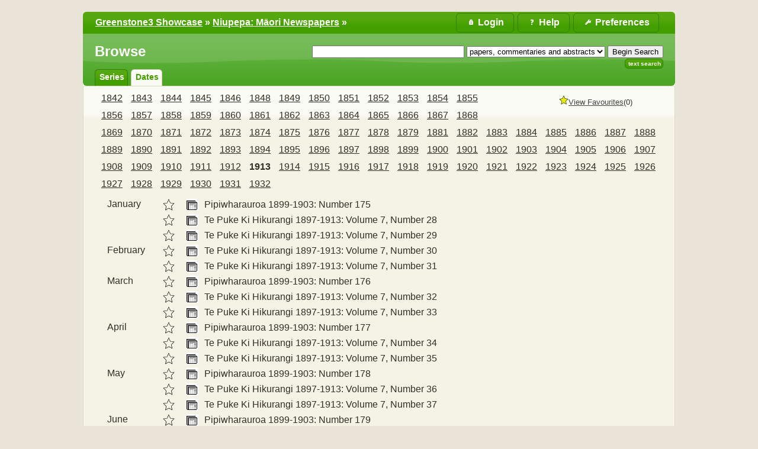

--- FILE ---
content_type: text/html;charset=UTF-8
request_url: https://www.greenstone.org/greenstone3/library/collection/niupepa/browse/CL2/70;jsessionid=C2A65100085640706A972887EF166BA0
body_size: 5522
content:
<!DOCTYPE html PUBLIC "-//W3C//DTD HTML 4.01 Transitional//EN" "http://www.w3.org/TR/html4/loose.dtd">

<html lang="en" xmlns:exsl="http://exslt.org/common" xmlns:lxslt="http://xml.apache.org/xslt" xmlns:result="http://www.example.com/results">
  <head>
    <base href="//www.greenstone.org/greenstone3/" /><!-- [if lte IE 6]></base><![endif] -->
    <title>Browse :: Niupepa: Māori Newspapers :: Greenstone3 Showcase</title>

    <script>	
	// Too soon to use gsf:variable, as 'gs' not yet defined, so roll-our-own JS variable
	var googlesignin_client_id = '';
      </script>

    <script>
	function gslogout(logout_action_url) {
	  if (googlesignin_client_id != '') {
	    //googleLogout();
	    console.log("Need to implement new Google Identiy Logout function?????");
	  }
	  window.location = logout_action_url;
	}
      </script>

    <link href="interfaces/showcase/style/themes/main/jquery-ui.theme.css" rel="stylesheet" type="text/css" />
    <link href="interfaces/showcase/style/themes/main/jquery-ui.structure.min.css" rel="stylesheet" type="text/css" />
    <link href="interfaces/showcase/style/core.css" rel="stylesheet" type="text/css" />
    <link href="interfaces/default/style/themes/main/jquery-ui.theme.css" rel="stylesheet" type="text/css" />
    <link href="interfaces/showcase/images/favicon.ico" rel="shortcut icon" />
    <script src="interfaces/showcase/js/jquery-3.6.0.min.js" type="text/javascript"> </script>

    <script src="interfaces/showcase/js/jquery-ui-1.13.0.custom/jquery-ui.min.js" type="text/javascript"> </script>

    <script src="interfaces/showcase/js/jquery.blockUI.js" type="text/javascript"> </script>

    <link href="interfaces/showcase/cc/cookieconsent.css" rel="stylesheet" type="text/css" />
    <script type="text/javascript">if(typeof gs==="undefined"){gs={};}
if(typeof gs.text==="undefined"){gs.text={};}
if(typeof gs.text.ccm==="undefined"){gs.text.ccm={};}
gs.text.ccm.Popup_Description="Greenstone uses essential cookies to ensure its proper operation.";
gs.text.ccm.Manager_AcceptNecessaryButton="Reject All";
if(typeof gs.text.ccm.Manager==="undefined"){gs.text.ccm.Manager={};}
gs.text.ccm.Manager.RequiredCookies_Title="Required Cookies";
gs.text.ccm.Manager.CookieTable_EndOfSessionExpiration="End of session";
gs.text.ccm.Manager_Title="Cookie Consent Manager";
gs.text.ccm.Manager.CookieTableHeaders_Expiration="Expiration";
gs.text.ccm.Popup_OpenAdvancedManager="More Info";
gs.text.ccm.Popup_Title="We use Cookies!";
gs.text.ccm.Manager_AcceptAllButton="Accept All";
gs.text.ccm.Manager_Description="Greenstone uses essential cookies to ensure its proper operation. You can view this cookie manager later by visiting the preferences page.";
gs.text.ccm.Manager.CookieTableHeaders_Name="Name";
gs.text.ccm.Popup_AcceptAllCookies="Got it";
gs.text.ccm.Popup_AcceptNecessaryCookies="Reject All";
gs.text.ccm.Manager_SaveSettingsButton="Close";
gs.text.ccm.Manager.RequiredCookies_Description="These cookies are essential to ensuring that Greenstone operates properly.";
gs.text.ccm.Manager_CloseButton="Close";
if(typeof gs.text.ccm.Manager.RequiredCookies==="undefined"){gs.text.ccm.Manager.RequiredCookies={};}
gs.text.ccm.Manager.RequiredCookies.supportsXSLT_Description="Allows Greenstone to tell whether or not your browser supports client-side XSLT transformations.";
gs.text.ccm.Manager.RequiredCookies.JSESSIONID_Description="Allows Greenstone to maintain your login status, chosen language, site settings and favourites basket.";
gs.text.ccm.Manager.CookieTableHeaders_Provider="Provider";
gs.text.ccm.Manager.CookieTableHeaders_Description="Description";
    </script>

    <script defer="true" src="interfaces/showcase/cc/cookieconsent.js" type="text/javascript"> </script>

    <script defer="true" src="interfaces/showcase/cc/cookieconsent-gsinit.js" type="text/javascript"> </script>

    <script src="interfaces/showcase/js/zoomer.js" type="text/javascript"> </script>

    <script type="text/javascript">
				if (typeof gs === "undefined" ) {
					gs={};
				}
				if(typeof gs.cgiParams==="undefined"){gs.cgiParams={};} //gs.cgiParams ??= {};
				if(typeof gs.xsltParams==="undefined"){gs.xsltParams={};} //gs.xsltParams ??= {};
				if(typeof gs.siteMetadata==="undefined"){gs.siteMetadata={};} //gs.siteMetadata ??= {};
				if(typeof gs.collectionMetadata==="undefined"){gs.collectionMetadata={};} //gs.collectionMetadata ??= {};
				if(typeof gs.documentMetadata==="undefined"){gs.documentMetadata={};} //gs.documentMetadata ??= {};
				if(typeof gs.imageURLs==="undefined"){gs.imageURLs={};} //gs.imageURLs ??= {};
				if(typeof gs.variables==="undefined"){gs.variables={};} //gs.variables ??= {};
				if(typeof gs.requestInformation==="undefined"){gs.requestInformation={};} //gs.requestInformation ??= {};
			</script>

    <script type="text/javascript">
			var name;
			var value;
			name = "cl";value = "CL2.70";name = name.replace(".", "_");
				gs.cgiParams[name] = value;				
			name = "rt";value = "s";name = name.replace(".", "_");
				gs.cgiParams[name] = value;				
			name = "c";value = "niupepa";name = name.replace(".", "_");
				gs.cgiParams[name] = value;				
			name = "s";value = "ClassifierBrowse";name = name.replace(".", "_");
				gs.cgiParams[name] = value;				
			name = "favouritebasket";value = "on";name = name.replace(".", "_");
				gs.cgiParams[name] = value;				
			</script>

    <script type="text/javascript">gs.xsltParams.library_name = "library";gs.xsltParams.interface_name = "showcase";gs.xsltParams.site_name = "showcase";gs.xsltParams.webswing_context = "webswing-server";gs.xsltParams.servlet_context = "greenstone3";gs.xsltParams.use_client_side_xslt = "false";gs.xsltParams.filepath = "";gs.xsltParams.cookie_path = "/greenstone3";</script>

    <script type="text/javascript">gs.imageURLs.expand = "interfaces/showcase/images/expand.png";gs.imageURLs.collapse = "interfaces/showcase/images/collapse.png";gs.imageURLs.page = "interfaces/showcase/images/page.png";gs.imageURLs.chapter = "interfaces/showcase/images/chapter.png";gs.imageURLs.realisticBook = "interfaces/showcase/images/rbook.png";gs.imageURLs.highlight = "interfaces/showcase/images/hl.png";gs.imageURLs.bookshelf = "interfaces/showcase/images/bookshelf.png";gs.imageURLs.book = "interfaces/showcase/images/book.png";gs.imageURLs.loading = "interfaces/showcase/images/loading.gif";gs.imageURLs.pageIcon = "interfaces/showcase/images/itext.gif";gs.imageURLs.trashFull = "interfaces/showcase/images/trash-full.png";gs.imageURLs.blank = "interfaces/showcase/images/blankImage.png";gs.imageURLs.next = "interfaces/showcase/images/next.png";gs.imageURLs.prev = "interfaces/showcase/images/previous.png";gs.imageURLs.trashEmpty = "interfaces/showcase/images/trash-empty.png";gs.imageURLs.trashFull = "interfaces/showcase/images/trash-full.png";gs.imageURLs.greenBug = "interfaces/showcase/images/GB.png";</script>

    <script type="text/javascript">
				function addMetadataToList(name, value, list, lang)
				{
					name = name.replace(".", "_");
					if(lang == "" || lang == "en")
					{
						list[name] = value;
					}
					else
					{
						if (list[lang] == undefined)
						{
							list[lang] = new Array();
						}
						var langList = list[lang];
						langList[name] = value;
					}
				}
				var name;
				var value;
				var lang;
			name = "siteAdmin";value = "greenstone_team@cs.waikato.ac.nz";lang = "";
				addMetadataToList(name, value, gs.siteMetadata, lang);
			name = "creator";value = "";lang = "en";
				addMetadataToList(name, value, gs.collectionMetadata, lang);
			name = "maintainer";value = "";lang = "en";
				addMetadataToList(name, value, gs.collectionMetadata, lang);
			name = "public";value = "true";lang = "en";
				addMetadataToList(name, value, gs.collectionMetadata, lang);
			name = "numDocs";value = "2139";lang = "";
				addMetadataToList(name, value, gs.collectionMetadata, lang);
			name = "buildType";value = "mgpp";lang = "";
				addMetadataToList(name, value, gs.collectionMetadata, lang);
			name = "indexStem";value = "niupepa";lang = "";
				addMetadataToList(name, value, gs.collectionMetadata, lang);
			name = "infodbType";value = "gdbm";lang = "";
				addMetadataToList(name, value, gs.collectionMetadata, lang);
			name = "buildDate";value = "1699834311";lang = "";
				addMetadataToList(name, value, gs.collectionMetadata, lang);
			name = "earliestDatestamp";value = "1699826542";lang = "";
				addMetadataToList(name, value, gs.collectionMetadata, lang);
			name = "httpPath";value = "library/sites/showcase/collect/niupepa";lang = "";
				addMetadataToList(name, value, gs.collectionMetadata, lang);
			name = "tidyoption";value = "untidy";lang = "";
				addMetadataToList(name, value, gs.collectionMetadata, lang);
			addMetadataToList("docType", "", gs.documentMetadata, "");</script>

    <script type="text/javascript">
				gs.requestInformation.fullURL = "http://www.greenstone.org/greenstone3/library/collection/niupepa/browse/CL2/70;jsessionid=C2A65100085640706A972887EF166BA0";
				gs.requestInformation.baseURL = "//www.greenstone.org/greenstone3/";
			</script>

    <script type="text/javascript">
		      if (typeof gs.userInformation === "undefined") {
		        gs.userInformation={};
		      }
		      gs.userInformation.username = "";
		      gs.userInformation.groups = "";
		      
		      gs.userInformation.uid = "FDCAA6FA5283524B2883C44560F629EC";		      
		    </script>

    <script src="interfaces/showcase/js/javascript-global-functions.js" type="text/javascript"> </script>

    <script src="interfaces/showcase/js/GSMetadata.js" type="text/javascript"> </script>

    <script src="interfaces/showcase/js/utility_scripts.js" type="text/javascript"> </script>

    <script type="text/javascript">
      gs.variables["_httpbrowse_"]
       = "library/collection/niupepa/browse";</script>

    <script type="text/javascript">
      gs.variables["_httpquery_"]
       = "library/collection/niupepa/search";</script>

    <script src="interfaces/showcase/js/yui/yahoo-min.js" type="text/javascript"> </script>

    <script src="interfaces/showcase/js/yui/event-min.js" type="text/javascript"> </script>

    <script src="interfaces/showcase/js/yui/connection-min.js" type="text/javascript"> </script>

    <script src="interfaces/showcase/js/yui/dom-min.js" type="text/javascript"> </script>

    <script src="interfaces/showcase/js/favouritebasket/favouritebasket.js" type="text/javascript"> </script>

    <link href="interfaces/showcase/style/favourites.css" rel="stylesheet" type="text/css" />
    <link href="interfaces/showcase/style/core-extra.css" rel="stylesheet" type="text/css" /></head>

  <body class="bAction " dir="ltr">
    <a name="top"> </a>

    <div class="ui-state-default ui-corner-top" id="topArea">
      <table>
        <tbody>
          <tr>
            <td>
              <div id="breadcrumbs">
                <a href="./library;jsessionid=FDCAA6FA5283524B2883C44560F629EC">Greenstone3 Showcase</a>
  » <a href="./library/collection/niupepa/page/about;jsessionid=FDCAA6FA5283524B2883C44560F629EC">Niupepa: Māori Newspapers</a> »  </div>
            </td>

            <td>
              <ul id="bannerLinks">
                <li>
                  <a href="library/collection/niupepa/page/pref;jsessionid=FDCAA6FA5283524B2883C44560F629EC" title="Change your interface preferences">
                    <span id="preferencesButton">Preferences</span>
                  </a>
                </li>

                <li>
                  <a href="library/collection/niupepa/page/help;jsessionid=FDCAA6FA5283524B2883C44560F629EC" title="Help pages">
                    <span id="helpButton">Help</span>
                  </a>
                </li>

                <li id="userMenuButton">
                  <div id="userMenuDiv" style="position:relative;">
                    <a href="library;jsessionid=FDCAA6FA5283524B2883C44560F629EC?a=p&amp;sa=login&amp;redirectURL=library%3Fa=b%26cl=CL2.70%26rt=s%26c=niupepa%26s=ClassifierBrowse%26favouritebasket=on" title="Login">
                      <span id="loginButton">Login</span>
                    </a>
                  </div>
                </li>

                <script type="text/javascript">
	$("#preferencesButton").button({icon: "ui-icon-wrench"});
	$("#preferencesButton .ui-button-text").css({"padding-top":"0px", "padding-bottom":"3px"});
	$("#helpButton").button({icon: "ui-icon-help"});
	$("#helpButton .ui-button-text").css({"padding-top":"0px", "padding-bottom":"3px"});
	$("#debugButton").button({icon: "ui-icon-info"});
	$("#debugButton .ui-button-text").css({"padding-top":"0px", "padding-bottom":"3px"});
      $("#loginButton").button({icon: "ui-icon-locked"});
	$("#loginButton .ui-button-text").css({"padding-top":"0px", "padding-bottom":"3px"});
      </script>
              </ul>
            </td>
          </tr>
        </tbody>
      </table>
    </div>

    <div class="ui-corner-all" id="container">
      <div class="ui-widget-header ui-corner-bottom" id="gs_banner">
        <div id="titlesearchcontainer">
          <div id="titlearea">
            <h2 style="font-size: 1.5em;">Browse</h2>
 </div>

          <div id="quicksearcharea">
            <form action="library/collection/niupepa/search/TextQuery;jsessionid=FDCAA6FA5283524B2883C44560F629EC">
              <input name="qs" type="hidden" value="1" />
              <input name="rt" type="hidden" value="rd" />
              <input name="s1.level" type="hidden" value="Sec" />
              <input name="startPage" type="hidden" value="1" />
              <span class="querybox">
                <nobr>
                  <input name="s1.query" size="30" type="text" value="" /></nobr>
              </span>

              <span class="textselect">
                <input name="s1.index" type="hidden" value="TX" /></span>

              <span class="textselect">
                <select name="s1.indexSubcollection">
                  <option selected="selected" value="ac">papers, commentaries and abstracts</option>

                  <option value="ni">newspapers</option>

                  <option value="co">bibliographic commentaries</option>

                  <option value="ab">english abstracts</option>
                </select>
              </span>

              <input id="quickSearchSubmitButton" type="submit" value="Begin Search" />
              <br id="br-afterQuickSearchSubmitButton" /></form>

            <ul>
              <li class="ui-state-default ui-corner-all">
                <a href="library/collection/niupepa/search/TextQuery;jsessionid=FDCAA6FA5283524B2883C44560F629EC">Text Search</a>
              </li>
            </ul>
          </div>

          <div style="clear:both;"> </div>
        </div>

        <ul id="gs-nav">
          <li class="ui-state-default ui-corner-top">
            <a href="library/collection/niupepa/browse/CL1;jsessionid=FDCAA6FA5283524B2883C44560F629EC" title="Browse by series">series</a>
          </li>

          <li class="ui-state-default ui-corner-top ui-tabs-selected ui-state-active">
            <a href="library/collection/niupepa/browse/CL2;jsessionid=FDCAA6FA5283524B2883C44560F629EC" title="Browse by dates">dates</a>
          </li>
        </ul>

        <div style="clear:both;"> </div>
      </div>

      <div class="ui-widget-content" id="gs_content">
        <div id="float-anchor" style="width: 30%; min-width:180px; float:right; margin: 0 0 10px 20px;">
          <div id="rightSidebar"> <script type="text/javascript">
			gs.variables.selected_favourite_icon_url = "interfaces/showcase/images/favourite-star-transparent-selected32.png";</script><script type="text/javascript">
			gs.variables.unselected_favourite_icon_url = "interfaces/showcase/images/favourite-star-transparent-unselected32.png";</script><div class="hide" id="favouritebasket"><img border="0" height="16" src="interfaces/showcase/images/favourite-star-transparent-selected32.png" width="16" /><span><a href="library;jsessionid=FDCAA6FA5283524B2883C44560F629EC?a=gdl&amp;sa=fav&amp;c=&amp;s=GetFavouritesList&amp;rt=r&amp;p.c=niupepa" id="favouritesFullViewLink">View Favourites</a></span><span id="favouritesCountDisplay">...</span></div> </div>
        </div>

        <script src="interfaces/showcase/js/classifier_scripts.js" type="text/javascript"> </script>

        <script type="text/javascript">$(window).on("load", openStoredClassifiers);</script>

        <div id="results">
          <div id="classifiers">
            <ul class="horizontalContainer">
              <li class="horizontalClassifierNode" id="titleCL2.1">
                <a href="library/collection/niupepa/browse/CL2/1;jsessionid=FDCAA6FA5283524B2883C44560F629EC">1842</a>
              </li>

              <li class="horizontalClassifierNode" id="titleCL2.2">
                <a href="library/collection/niupepa/browse/CL2/2;jsessionid=FDCAA6FA5283524B2883C44560F629EC">1843</a>
              </li>

              <li class="horizontalClassifierNode" id="titleCL2.3">
                <a href="library/collection/niupepa/browse/CL2/3;jsessionid=FDCAA6FA5283524B2883C44560F629EC">1844</a>
              </li>

              <li class="horizontalClassifierNode" id="titleCL2.4">
                <a href="library/collection/niupepa/browse/CL2/4;jsessionid=FDCAA6FA5283524B2883C44560F629EC">1845</a>
              </li>

              <li class="horizontalClassifierNode" id="titleCL2.5">
                <a href="library/collection/niupepa/browse/CL2/5;jsessionid=FDCAA6FA5283524B2883C44560F629EC">1846</a>
              </li>

              <li class="horizontalClassifierNode" id="titleCL2.6">
                <a href="library/collection/niupepa/browse/CL2/6;jsessionid=FDCAA6FA5283524B2883C44560F629EC">1848</a>
              </li>

              <li class="horizontalClassifierNode" id="titleCL2.7">
                <a href="library/collection/niupepa/browse/CL2/7;jsessionid=FDCAA6FA5283524B2883C44560F629EC">1849</a>
              </li>

              <li class="horizontalClassifierNode" id="titleCL2.8">
                <a href="library/collection/niupepa/browse/CL2/8;jsessionid=FDCAA6FA5283524B2883C44560F629EC">1850</a>
              </li>

              <li class="horizontalClassifierNode" id="titleCL2.9">
                <a href="library/collection/niupepa/browse/CL2/9;jsessionid=FDCAA6FA5283524B2883C44560F629EC">1851</a>
              </li>

              <li class="horizontalClassifierNode" id="titleCL2.10">
                <a href="library/collection/niupepa/browse/CL2/10;jsessionid=FDCAA6FA5283524B2883C44560F629EC">1852</a>
              </li>

              <li class="horizontalClassifierNode" id="titleCL2.11">
                <a href="library/collection/niupepa/browse/CL2/11;jsessionid=FDCAA6FA5283524B2883C44560F629EC">1853</a>
              </li>

              <li class="horizontalClassifierNode" id="titleCL2.12">
                <a href="library/collection/niupepa/browse/CL2/12;jsessionid=FDCAA6FA5283524B2883C44560F629EC">1854</a>
              </li>

              <li class="horizontalClassifierNode" id="titleCL2.13">
                <a href="library/collection/niupepa/browse/CL2/13;jsessionid=FDCAA6FA5283524B2883C44560F629EC">1855</a>
              </li>

              <li class="horizontalClassifierNode" id="titleCL2.14">
                <a href="library/collection/niupepa/browse/CL2/14;jsessionid=FDCAA6FA5283524B2883C44560F629EC">1856</a>
              </li>

              <li class="horizontalClassifierNode" id="titleCL2.15">
                <a href="library/collection/niupepa/browse/CL2/15;jsessionid=FDCAA6FA5283524B2883C44560F629EC">1857</a>
              </li>

              <li class="horizontalClassifierNode" id="titleCL2.16">
                <a href="library/collection/niupepa/browse/CL2/16;jsessionid=FDCAA6FA5283524B2883C44560F629EC">1858</a>
              </li>

              <li class="horizontalClassifierNode" id="titleCL2.17">
                <a href="library/collection/niupepa/browse/CL2/17;jsessionid=FDCAA6FA5283524B2883C44560F629EC">1859</a>
              </li>

              <li class="horizontalClassifierNode" id="titleCL2.18">
                <a href="library/collection/niupepa/browse/CL2/18;jsessionid=FDCAA6FA5283524B2883C44560F629EC">1860</a>
              </li>

              <li class="horizontalClassifierNode" id="titleCL2.19">
                <a href="library/collection/niupepa/browse/CL2/19;jsessionid=FDCAA6FA5283524B2883C44560F629EC">1861</a>
              </li>

              <li class="horizontalClassifierNode" id="titleCL2.20">
                <a href="library/collection/niupepa/browse/CL2/20;jsessionid=FDCAA6FA5283524B2883C44560F629EC">1862</a>
              </li>

              <li class="horizontalClassifierNode" id="titleCL2.21">
                <a href="library/collection/niupepa/browse/CL2/21;jsessionid=FDCAA6FA5283524B2883C44560F629EC">1863</a>
              </li>

              <li class="horizontalClassifierNode" id="titleCL2.22">
                <a href="library/collection/niupepa/browse/CL2/22;jsessionid=FDCAA6FA5283524B2883C44560F629EC">1864</a>
              </li>

              <li class="horizontalClassifierNode" id="titleCL2.23">
                <a href="library/collection/niupepa/browse/CL2/23;jsessionid=FDCAA6FA5283524B2883C44560F629EC">1865</a>
              </li>

              <li class="horizontalClassifierNode" id="titleCL2.24">
                <a href="library/collection/niupepa/browse/CL2/24;jsessionid=FDCAA6FA5283524B2883C44560F629EC">1866</a>
              </li>

              <li class="horizontalClassifierNode" id="titleCL2.25">
                <a href="library/collection/niupepa/browse/CL2/25;jsessionid=FDCAA6FA5283524B2883C44560F629EC">1867</a>
              </li>

              <li class="horizontalClassifierNode" id="titleCL2.26">
                <a href="library/collection/niupepa/browse/CL2/26;jsessionid=FDCAA6FA5283524B2883C44560F629EC">1868</a>
              </li>

              <li class="horizontalClassifierNode" id="titleCL2.27">
                <a href="library/collection/niupepa/browse/CL2/27;jsessionid=FDCAA6FA5283524B2883C44560F629EC">1869</a>
              </li>

              <li class="horizontalClassifierNode" id="titleCL2.28">
                <a href="library/collection/niupepa/browse/CL2/28;jsessionid=FDCAA6FA5283524B2883C44560F629EC">1870</a>
              </li>

              <li class="horizontalClassifierNode" id="titleCL2.29">
                <a href="library/collection/niupepa/browse/CL2/29;jsessionid=FDCAA6FA5283524B2883C44560F629EC">1871</a>
              </li>

              <li class="horizontalClassifierNode" id="titleCL2.30">
                <a href="library/collection/niupepa/browse/CL2/30;jsessionid=FDCAA6FA5283524B2883C44560F629EC">1872</a>
              </li>

              <li class="horizontalClassifierNode" id="titleCL2.31">
                <a href="library/collection/niupepa/browse/CL2/31;jsessionid=FDCAA6FA5283524B2883C44560F629EC">1873</a>
              </li>

              <li class="horizontalClassifierNode" id="titleCL2.32">
                <a href="library/collection/niupepa/browse/CL2/32;jsessionid=FDCAA6FA5283524B2883C44560F629EC">1874</a>
              </li>

              <li class="horizontalClassifierNode" id="titleCL2.33">
                <a href="library/collection/niupepa/browse/CL2/33;jsessionid=FDCAA6FA5283524B2883C44560F629EC">1875</a>
              </li>

              <li class="horizontalClassifierNode" id="titleCL2.34">
                <a href="library/collection/niupepa/browse/CL2/34;jsessionid=FDCAA6FA5283524B2883C44560F629EC">1876</a>
              </li>

              <li class="horizontalClassifierNode" id="titleCL2.35">
                <a href="library/collection/niupepa/browse/CL2/35;jsessionid=FDCAA6FA5283524B2883C44560F629EC">1877</a>
              </li>

              <li class="horizontalClassifierNode" id="titleCL2.36">
                <a href="library/collection/niupepa/browse/CL2/36;jsessionid=FDCAA6FA5283524B2883C44560F629EC">1878</a>
              </li>

              <li class="horizontalClassifierNode" id="titleCL2.37">
                <a href="library/collection/niupepa/browse/CL2/37;jsessionid=FDCAA6FA5283524B2883C44560F629EC">1879</a>
              </li>

              <li class="horizontalClassifierNode" id="titleCL2.38">
                <a href="library/collection/niupepa/browse/CL2/38;jsessionid=FDCAA6FA5283524B2883C44560F629EC">1881</a>
              </li>

              <li class="horizontalClassifierNode" id="titleCL2.39">
                <a href="library/collection/niupepa/browse/CL2/39;jsessionid=FDCAA6FA5283524B2883C44560F629EC">1882</a>
              </li>

              <li class="horizontalClassifierNode" id="titleCL2.40">
                <a href="library/collection/niupepa/browse/CL2/40;jsessionid=FDCAA6FA5283524B2883C44560F629EC">1883</a>
              </li>

              <li class="horizontalClassifierNode" id="titleCL2.41">
                <a href="library/collection/niupepa/browse/CL2/41;jsessionid=FDCAA6FA5283524B2883C44560F629EC">1884</a>
              </li>

              <li class="horizontalClassifierNode" id="titleCL2.42">
                <a href="library/collection/niupepa/browse/CL2/42;jsessionid=FDCAA6FA5283524B2883C44560F629EC">1885</a>
              </li>

              <li class="horizontalClassifierNode" id="titleCL2.43">
                <a href="library/collection/niupepa/browse/CL2/43;jsessionid=FDCAA6FA5283524B2883C44560F629EC">1886</a>
              </li>

              <li class="horizontalClassifierNode" id="titleCL2.44">
                <a href="library/collection/niupepa/browse/CL2/44;jsessionid=FDCAA6FA5283524B2883C44560F629EC">1887</a>
              </li>

              <li class="horizontalClassifierNode" id="titleCL2.45">
                <a href="library/collection/niupepa/browse/CL2/45;jsessionid=FDCAA6FA5283524B2883C44560F629EC">1888</a>
              </li>

              <li class="horizontalClassifierNode" id="titleCL2.46">
                <a href="library/collection/niupepa/browse/CL2/46;jsessionid=FDCAA6FA5283524B2883C44560F629EC">1889</a>
              </li>

              <li class="horizontalClassifierNode" id="titleCL2.47">
                <a href="library/collection/niupepa/browse/CL2/47;jsessionid=FDCAA6FA5283524B2883C44560F629EC">1890</a>
              </li>

              <li class="horizontalClassifierNode" id="titleCL2.48">
                <a href="library/collection/niupepa/browse/CL2/48;jsessionid=FDCAA6FA5283524B2883C44560F629EC">1891</a>
              </li>

              <li class="horizontalClassifierNode" id="titleCL2.49">
                <a href="library/collection/niupepa/browse/CL2/49;jsessionid=FDCAA6FA5283524B2883C44560F629EC">1892</a>
              </li>

              <li class="horizontalClassifierNode" id="titleCL2.50">
                <a href="library/collection/niupepa/browse/CL2/50;jsessionid=FDCAA6FA5283524B2883C44560F629EC">1893</a>
              </li>

              <li class="horizontalClassifierNode" id="titleCL2.51">
                <a href="library/collection/niupepa/browse/CL2/51;jsessionid=FDCAA6FA5283524B2883C44560F629EC">1894</a>
              </li>

              <li class="horizontalClassifierNode" id="titleCL2.52">
                <a href="library/collection/niupepa/browse/CL2/52;jsessionid=FDCAA6FA5283524B2883C44560F629EC">1895</a>
              </li>

              <li class="horizontalClassifierNode" id="titleCL2.53">
                <a href="library/collection/niupepa/browse/CL2/53;jsessionid=FDCAA6FA5283524B2883C44560F629EC">1896</a>
              </li>

              <li class="horizontalClassifierNode" id="titleCL2.54">
                <a href="library/collection/niupepa/browse/CL2/54;jsessionid=FDCAA6FA5283524B2883C44560F629EC">1897</a>
              </li>

              <li class="horizontalClassifierNode" id="titleCL2.55">
                <a href="library/collection/niupepa/browse/CL2/55;jsessionid=FDCAA6FA5283524B2883C44560F629EC">1898</a>
              </li>

              <li class="horizontalClassifierNode" id="titleCL2.56">
                <a href="library/collection/niupepa/browse/CL2/56;jsessionid=FDCAA6FA5283524B2883C44560F629EC">1899</a>
              </li>

              <li class="horizontalClassifierNode" id="titleCL2.57">
                <a href="library/collection/niupepa/browse/CL2/57;jsessionid=FDCAA6FA5283524B2883C44560F629EC">1900</a>
              </li>

              <li class="horizontalClassifierNode" id="titleCL2.58">
                <a href="library/collection/niupepa/browse/CL2/58;jsessionid=FDCAA6FA5283524B2883C44560F629EC">1901</a>
              </li>

              <li class="horizontalClassifierNode" id="titleCL2.59">
                <a href="library/collection/niupepa/browse/CL2/59;jsessionid=FDCAA6FA5283524B2883C44560F629EC">1902</a>
              </li>

              <li class="horizontalClassifierNode" id="titleCL2.60">
                <a href="library/collection/niupepa/browse/CL2/60;jsessionid=FDCAA6FA5283524B2883C44560F629EC">1903</a>
              </li>

              <li class="horizontalClassifierNode" id="titleCL2.61">
                <a href="library/collection/niupepa/browse/CL2/61;jsessionid=FDCAA6FA5283524B2883C44560F629EC">1904</a>
              </li>

              <li class="horizontalClassifierNode" id="titleCL2.62">
                <a href="library/collection/niupepa/browse/CL2/62;jsessionid=FDCAA6FA5283524B2883C44560F629EC">1905</a>
              </li>

              <li class="horizontalClassifierNode" id="titleCL2.63">
                <a href="library/collection/niupepa/browse/CL2/63;jsessionid=FDCAA6FA5283524B2883C44560F629EC">1906</a>
              </li>

              <li class="horizontalClassifierNode" id="titleCL2.64">
                <a href="library/collection/niupepa/browse/CL2/64;jsessionid=FDCAA6FA5283524B2883C44560F629EC">1907</a>
              </li>

              <li class="horizontalClassifierNode" id="titleCL2.65">
                <a href="library/collection/niupepa/browse/CL2/65;jsessionid=FDCAA6FA5283524B2883C44560F629EC">1908</a>
              </li>

              <li class="horizontalClassifierNode" id="titleCL2.66">
                <a href="library/collection/niupepa/browse/CL2/66;jsessionid=FDCAA6FA5283524B2883C44560F629EC">1909</a>
              </li>

              <li class="horizontalClassifierNode" id="titleCL2.67">
                <a href="library/collection/niupepa/browse/CL2/67;jsessionid=FDCAA6FA5283524B2883C44560F629EC">1910</a>
              </li>

              <li class="horizontalClassifierNode" id="titleCL2.68">
                <a href="library/collection/niupepa/browse/CL2/68;jsessionid=FDCAA6FA5283524B2883C44560F629EC">1911</a>
              </li>

              <li class="horizontalClassifierNode" id="titleCL2.69">
                <a href="library/collection/niupepa/browse/CL2/69;jsessionid=FDCAA6FA5283524B2883C44560F629EC">1912</a>
              </li>

              <li class="selectedHorizontalClassifierNode horizontalClassifierNode" id="titleCL2.70">
                <a href="library/collection/niupepa/browse/CL2/70;jsessionid=FDCAA6FA5283524B2883C44560F629EC">1913</a>
              </li>

              <li class="horizontalClassifierNode" id="titleCL2.71">
                <a href="library/collection/niupepa/browse/CL2/71;jsessionid=FDCAA6FA5283524B2883C44560F629EC">1914</a>
              </li>

              <li class="horizontalClassifierNode" id="titleCL2.72">
                <a href="library/collection/niupepa/browse/CL2/72;jsessionid=FDCAA6FA5283524B2883C44560F629EC">1915</a>
              </li>

              <li class="horizontalClassifierNode" id="titleCL2.73">
                <a href="library/collection/niupepa/browse/CL2/73;jsessionid=FDCAA6FA5283524B2883C44560F629EC">1916</a>
              </li>

              <li class="horizontalClassifierNode" id="titleCL2.74">
                <a href="library/collection/niupepa/browse/CL2/74;jsessionid=FDCAA6FA5283524B2883C44560F629EC">1917</a>
              </li>

              <li class="horizontalClassifierNode" id="titleCL2.75">
                <a href="library/collection/niupepa/browse/CL2/75;jsessionid=FDCAA6FA5283524B2883C44560F629EC">1918</a>
              </li>

              <li class="horizontalClassifierNode" id="titleCL2.76">
                <a href="library/collection/niupepa/browse/CL2/76;jsessionid=FDCAA6FA5283524B2883C44560F629EC">1919</a>
              </li>

              <li class="horizontalClassifierNode" id="titleCL2.77">
                <a href="library/collection/niupepa/browse/CL2/77;jsessionid=FDCAA6FA5283524B2883C44560F629EC">1920</a>
              </li>

              <li class="horizontalClassifierNode" id="titleCL2.78">
                <a href="library/collection/niupepa/browse/CL2/78;jsessionid=FDCAA6FA5283524B2883C44560F629EC">1921</a>
              </li>

              <li class="horizontalClassifierNode" id="titleCL2.79">
                <a href="library/collection/niupepa/browse/CL2/79;jsessionid=FDCAA6FA5283524B2883C44560F629EC">1922</a>
              </li>

              <li class="horizontalClassifierNode" id="titleCL2.80">
                <a href="library/collection/niupepa/browse/CL2/80;jsessionid=FDCAA6FA5283524B2883C44560F629EC">1923</a>
              </li>

              <li class="horizontalClassifierNode" id="titleCL2.81">
                <a href="library/collection/niupepa/browse/CL2/81;jsessionid=FDCAA6FA5283524B2883C44560F629EC">1924</a>
              </li>

              <li class="horizontalClassifierNode" id="titleCL2.82">
                <a href="library/collection/niupepa/browse/CL2/82;jsessionid=FDCAA6FA5283524B2883C44560F629EC">1925</a>
              </li>

              <li class="horizontalClassifierNode" id="titleCL2.83">
                <a href="library/collection/niupepa/browse/CL2/83;jsessionid=FDCAA6FA5283524B2883C44560F629EC">1926</a>
              </li>

              <li class="horizontalClassifierNode" id="titleCL2.84">
                <a href="library/collection/niupepa/browse/CL2/84;jsessionid=FDCAA6FA5283524B2883C44560F629EC">1927</a>
              </li>

              <li class="horizontalClassifierNode" id="titleCL2.85">
                <a href="library/collection/niupepa/browse/CL2/85;jsessionid=FDCAA6FA5283524B2883C44560F629EC">1928</a>
              </li>

              <li class="horizontalClassifierNode" id="titleCL2.86">
                <a href="library/collection/niupepa/browse/CL2/86;jsessionid=FDCAA6FA5283524B2883C44560F629EC">1929</a>
              </li>

              <li class="horizontalClassifierNode" id="titleCL2.87">
                <a href="library/collection/niupepa/browse/CL2/87;jsessionid=FDCAA6FA5283524B2883C44560F629EC">1930</a>
              </li>

              <li class="horizontalClassifierNode" id="titleCL2.88">
                <a href="library/collection/niupepa/browse/CL2/88;jsessionid=FDCAA6FA5283524B2883C44560F629EC">1931</a>
              </li>

              <li class="horizontalClassifierNode" id="titleCL2.89">
                <a href="library/collection/niupepa/browse/CL2/89;jsessionid=FDCAA6FA5283524B2883C44560F629EC">1932</a>
              </li>
            </ul>

            <div id="classifiernodelistCL2">
              <table class="childrenlist" id="divCL2.70">
                <tr>
                  <td>January </td>

                  <td>
                    <table id="div39__175">
                      <tr>
                        <td valign="top">
                          <img border="0" data-is-favourite="false" height="20" id="niupepa:39__175" onclick="toggleFavourite(this)" src="interfaces/showcase/images/favourite-star-transparent-unselected32.png" title="click to add to favourites" width="20" /></td>

                        <td valign="top" />
                        <td valign="top">
                          <a href="library/collection/niupepa/document/39__175;jsessionid=FDCAA6FA5283524B2883C44560F629EC">
                            <img src="library/sites/showcase/collect/niupepa/images/np.gif" /></a>
                        </td>

                        <td valign="top">Pipiwharauroa 1899-1903: Number 175</td>
                      </tr>
                    </table>
                  </td>
                </tr>

                <tr>
                  <td> </td>

                  <td>
                    <table id="div36a_7_28">
                      <tr>
                        <td valign="top">
                          <img border="0" data-is-favourite="false" height="20" id="niupepa:36a_7_28" onclick="toggleFavourite(this)" src="interfaces/showcase/images/favourite-star-transparent-unselected32.png" title="click to add to favourites" width="20" /></td>

                        <td valign="top" />
                        <td valign="top">
                          <a href="library/collection/niupepa/document/36a_7_28;jsessionid=FDCAA6FA5283524B2883C44560F629EC">
                            <img src="library/sites/showcase/collect/niupepa/images/np.gif" /></a>
                        </td>

                        <td valign="top">Te Puke Ki Hikurangi 1897-1913: Volume 7, Number 28</td>
                      </tr>
                    </table>
                  </td>
                </tr>

                <tr>
                  <td> </td>

                  <td>
                    <table id="div36a_7_29">
                      <tr>
                        <td valign="top">
                          <img border="0" data-is-favourite="false" height="20" id="niupepa:36a_7_29" onclick="toggleFavourite(this)" src="interfaces/showcase/images/favourite-star-transparent-unselected32.png" title="click to add to favourites" width="20" /></td>

                        <td valign="top" />
                        <td valign="top">
                          <a href="library/collection/niupepa/document/36a_7_29;jsessionid=FDCAA6FA5283524B2883C44560F629EC">
                            <img src="library/sites/showcase/collect/niupepa/images/np.gif" /></a>
                        </td>

                        <td valign="top">Te Puke Ki Hikurangi 1897-1913: Volume 7, Number 29</td>
                      </tr>
                    </table>
                  </td>
                </tr>

                <tr>
                  <td>February </td>

                  <td>
                    <table id="div36a_7_30">
                      <tr>
                        <td valign="top">
                          <img border="0" data-is-favourite="false" height="20" id="niupepa:36a_7_30" onclick="toggleFavourite(this)" src="interfaces/showcase/images/favourite-star-transparent-unselected32.png" title="click to add to favourites" width="20" /></td>

                        <td valign="top" />
                        <td valign="top">
                          <a href="library/collection/niupepa/document/36a_7_30;jsessionid=FDCAA6FA5283524B2883C44560F629EC">
                            <img src="library/sites/showcase/collect/niupepa/images/np.gif" /></a>
                        </td>

                        <td valign="top">Te Puke Ki Hikurangi 1897-1913: Volume 7, Number 30</td>
                      </tr>
                    </table>
                  </td>
                </tr>

                <tr>
                  <td> </td>

                  <td>
                    <table id="div36a_7_31">
                      <tr>
                        <td valign="top">
                          <img border="0" data-is-favourite="false" height="20" id="niupepa:36a_7_31" onclick="toggleFavourite(this)" src="interfaces/showcase/images/favourite-star-transparent-unselected32.png" title="click to add to favourites" width="20" /></td>

                        <td valign="top" />
                        <td valign="top">
                          <a href="library/collection/niupepa/document/36a_7_31;jsessionid=FDCAA6FA5283524B2883C44560F629EC">
                            <img src="library/sites/showcase/collect/niupepa/images/np.gif" /></a>
                        </td>

                        <td valign="top">Te Puke Ki Hikurangi 1897-1913: Volume 7, Number 31</td>
                      </tr>
                    </table>
                  </td>
                </tr>

                <tr>
                  <td>March </td>

                  <td>
                    <table id="div39__176">
                      <tr>
                        <td valign="top">
                          <img border="0" data-is-favourite="false" height="20" id="niupepa:39__176" onclick="toggleFavourite(this)" src="interfaces/showcase/images/favourite-star-transparent-unselected32.png" title="click to add to favourites" width="20" /></td>

                        <td valign="top" />
                        <td valign="top">
                          <a href="library/collection/niupepa/document/39__176;jsessionid=FDCAA6FA5283524B2883C44560F629EC">
                            <img src="library/sites/showcase/collect/niupepa/images/np.gif" /></a>
                        </td>

                        <td valign="top">Pipiwharauroa 1899-1903: Number 176</td>
                      </tr>
                    </table>
                  </td>
                </tr>

                <tr>
                  <td> </td>

                  <td>
                    <table id="div36a_7_32">
                      <tr>
                        <td valign="top">
                          <img border="0" data-is-favourite="false" height="20" id="niupepa:36a_7_32" onclick="toggleFavourite(this)" src="interfaces/showcase/images/favourite-star-transparent-unselected32.png" title="click to add to favourites" width="20" /></td>

                        <td valign="top" />
                        <td valign="top">
                          <a href="library/collection/niupepa/document/36a_7_32;jsessionid=FDCAA6FA5283524B2883C44560F629EC">
                            <img src="library/sites/showcase/collect/niupepa/images/np.gif" /></a>
                        </td>

                        <td valign="top">Te Puke Ki Hikurangi 1897-1913: Volume 7, Number 32</td>
                      </tr>
                    </table>
                  </td>
                </tr>

                <tr>
                  <td> </td>

                  <td>
                    <table id="div36a_7_33">
                      <tr>
                        <td valign="top">
                          <img border="0" data-is-favourite="false" height="20" id="niupepa:36a_7_33" onclick="toggleFavourite(this)" src="interfaces/showcase/images/favourite-star-transparent-unselected32.png" title="click to add to favourites" width="20" /></td>

                        <td valign="top" />
                        <td valign="top">
                          <a href="library/collection/niupepa/document/36a_7_33;jsessionid=FDCAA6FA5283524B2883C44560F629EC">
                            <img src="library/sites/showcase/collect/niupepa/images/np.gif" /></a>
                        </td>

                        <td valign="top">Te Puke Ki Hikurangi 1897-1913: Volume 7, Number 33</td>
                      </tr>
                    </table>
                  </td>
                </tr>

                <tr>
                  <td>April </td>

                  <td>
                    <table id="div39__177">
                      <tr>
                        <td valign="top">
                          <img border="0" data-is-favourite="false" height="20" id="niupepa:39__177" onclick="toggleFavourite(this)" src="interfaces/showcase/images/favourite-star-transparent-unselected32.png" title="click to add to favourites" width="20" /></td>

                        <td valign="top" />
                        <td valign="top">
                          <a href="library/collection/niupepa/document/39__177;jsessionid=FDCAA6FA5283524B2883C44560F629EC">
                            <img src="library/sites/showcase/collect/niupepa/images/np.gif" /></a>
                        </td>

                        <td valign="top">Pipiwharauroa 1899-1903: Number 177</td>
                      </tr>
                    </table>
                  </td>
                </tr>

                <tr>
                  <td> </td>

                  <td>
                    <table id="div36a_7_34">
                      <tr>
                        <td valign="top">
                          <img border="0" data-is-favourite="false" height="20" id="niupepa:36a_7_34" onclick="toggleFavourite(this)" src="interfaces/showcase/images/favourite-star-transparent-unselected32.png" title="click to add to favourites" width="20" /></td>

                        <td valign="top" />
                        <td valign="top">
                          <a href="library/collection/niupepa/document/36a_7_34;jsessionid=FDCAA6FA5283524B2883C44560F629EC">
                            <img src="library/sites/showcase/collect/niupepa/images/np.gif" /></a>
                        </td>

                        <td valign="top">Te Puke Ki Hikurangi 1897-1913: Volume 7, Number 34</td>
                      </tr>
                    </table>
                  </td>
                </tr>

                <tr>
                  <td> </td>

                  <td>
                    <table id="div36a_7_35">
                      <tr>
                        <td valign="top">
                          <img border="0" data-is-favourite="false" height="20" id="niupepa:36a_7_35" onclick="toggleFavourite(this)" src="interfaces/showcase/images/favourite-star-transparent-unselected32.png" title="click to add to favourites" width="20" /></td>

                        <td valign="top" />
                        <td valign="top">
                          <a href="library/collection/niupepa/document/36a_7_35;jsessionid=FDCAA6FA5283524B2883C44560F629EC">
                            <img src="library/sites/showcase/collect/niupepa/images/np.gif" /></a>
                        </td>

                        <td valign="top">Te Puke Ki Hikurangi 1897-1913: Volume 7, Number 35</td>
                      </tr>
                    </table>
                  </td>
                </tr>

                <tr>
                  <td>May </td>

                  <td>
                    <table id="div39__178">
                      <tr>
                        <td valign="top">
                          <img border="0" data-is-favourite="false" height="20" id="niupepa:39__178" onclick="toggleFavourite(this)" src="interfaces/showcase/images/favourite-star-transparent-unselected32.png" title="click to add to favourites" width="20" /></td>

                        <td valign="top" />
                        <td valign="top">
                          <a href="library/collection/niupepa/document/39__178;jsessionid=FDCAA6FA5283524B2883C44560F629EC">
                            <img src="library/sites/showcase/collect/niupepa/images/np.gif" /></a>
                        </td>

                        <td valign="top">Pipiwharauroa 1899-1903: Number 178</td>
                      </tr>
                    </table>
                  </td>
                </tr>

                <tr>
                  <td> </td>

                  <td>
                    <table id="div36a_7_36">
                      <tr>
                        <td valign="top">
                          <img border="0" data-is-favourite="false" height="20" id="niupepa:36a_7_36" onclick="toggleFavourite(this)" src="interfaces/showcase/images/favourite-star-transparent-unselected32.png" title="click to add to favourites" width="20" /></td>

                        <td valign="top" />
                        <td valign="top">
                          <a href="library/collection/niupepa/document/36a_7_36;jsessionid=FDCAA6FA5283524B2883C44560F629EC">
                            <img src="library/sites/showcase/collect/niupepa/images/np.gif" /></a>
                        </td>

                        <td valign="top">Te Puke Ki Hikurangi 1897-1913: Volume 7, Number 36</td>
                      </tr>
                    </table>
                  </td>
                </tr>

                <tr>
                  <td> </td>

                  <td>
                    <table id="div36a_7_37">
                      <tr>
                        <td valign="top">
                          <img border="0" data-is-favourite="false" height="20" id="niupepa:36a_7_37" onclick="toggleFavourite(this)" src="interfaces/showcase/images/favourite-star-transparent-unselected32.png" title="click to add to favourites" width="20" /></td>

                        <td valign="top" />
                        <td valign="top">
                          <a href="library/collection/niupepa/document/36a_7_37;jsessionid=FDCAA6FA5283524B2883C44560F629EC">
                            <img src="library/sites/showcase/collect/niupepa/images/np.gif" /></a>
                        </td>

                        <td valign="top">Te Puke Ki Hikurangi 1897-1913: Volume 7, Number 37</td>
                      </tr>
                    </table>
                  </td>
                </tr>

                <tr>
                  <td>June </td>

                  <td>
                    <table id="div39__179">
                      <tr>
                        <td valign="top">
                          <img border="0" data-is-favourite="false" height="20" id="niupepa:39__179" onclick="toggleFavourite(this)" src="interfaces/showcase/images/favourite-star-transparent-unselected32.png" title="click to add to favourites" width="20" /></td>

                        <td valign="top" />
                        <td valign="top">
                          <a href="library/collection/niupepa/document/39__179;jsessionid=FDCAA6FA5283524B2883C44560F629EC">
                            <img src="library/sites/showcase/collect/niupepa/images/np.gif" /></a>
                        </td>

                        <td valign="top">Pipiwharauroa 1899-1903: Number 179</td>
                      </tr>
                    </table>
                  </td>
                </tr>

                <tr>
                  <td> </td>

                  <td>
                    <table id="div36a_7_38">
                      <tr>
                        <td valign="top">
                          <img border="0" data-is-favourite="false" height="20" id="niupepa:36a_7_38" onclick="toggleFavourite(this)" src="interfaces/showcase/images/favourite-star-transparent-unselected32.png" title="click to add to favourites" width="20" /></td>

                        <td valign="top" />
                        <td valign="top">
                          <a href="library/collection/niupepa/document/36a_7_38;jsessionid=FDCAA6FA5283524B2883C44560F629EC">
                            <img src="library/sites/showcase/collect/niupepa/images/np.gif" /></a>
                        </td>

                        <td valign="top">Te Puke Ki Hikurangi 1897-1913: Volume 7, Number 38</td>
                      </tr>
                    </table>
                  </td>
                </tr>

                <tr>
                  <td> </td>

                  <td>
                    <table id="div36a_7_39">
                      <tr>
                        <td valign="top">
                          <img border="0" data-is-favourite="false" height="20" id="niupepa:36a_7_39" onclick="toggleFavourite(this)" src="interfaces/showcase/images/favourite-star-transparent-unselected32.png" title="click to add to favourites" width="20" /></td>

                        <td valign="top" />
                        <td valign="top">
                          <a href="library/collection/niupepa/document/36a_7_39;jsessionid=FDCAA6FA5283524B2883C44560F629EC">
                            <img src="library/sites/showcase/collect/niupepa/images/np.gif" /></a>
                        </td>

                        <td valign="top">Te Puke Ki Hikurangi 1897-1913: Volume 7, Number 39</td>
                      </tr>
                    </table>
                  </td>
                </tr>

                <tr>
                  <td>July </td>

                  <td>
                    <table id="div39__180">
                      <tr>
                        <td valign="top">
                          <img border="0" data-is-favourite="false" height="20" id="niupepa:39__180" onclick="toggleFavourite(this)" src="interfaces/showcase/images/favourite-star-transparent-unselected32.png" title="click to add to favourites" width="20" /></td>

                        <td valign="top" />
                        <td valign="top">
                          <a href="library/collection/niupepa/document/39__180;jsessionid=FDCAA6FA5283524B2883C44560F629EC">
                            <img src="library/sites/showcase/collect/niupepa/images/np.gif" /></a>
                        </td>

                        <td valign="top">Pipiwharauroa 1899-1903: Number 180</td>
                      </tr>
                    </table>
                  </td>
                </tr>

                <tr>
                  <td> </td>

                  <td>
                    <table id="div36a_7_40">
                      <tr>
                        <td valign="top">
                          <img border="0" data-is-favourite="false" height="20" id="niupepa:36a_7_40" onclick="toggleFavourite(this)" src="interfaces/showcase/images/favourite-star-transparent-unselected32.png" title="click to add to favourites" width="20" /></td>

                        <td valign="top" />
                        <td valign="top">
                          <a href="library/collection/niupepa/document/36a_7_40;jsessionid=FDCAA6FA5283524B2883C44560F629EC">
                            <img src="library/sites/showcase/collect/niupepa/images/np.gif" /></a>
                        </td>

                        <td valign="top">Te Puke Ki Hikurangi 1897-1913: Volume 7, Number 40</td>
                      </tr>
                    </table>
                  </td>
                </tr>

                <tr>
                  <td>October </td>

                  <td>
                    <table id="div40__1">
                      <tr>
                        <td valign="top">
                          <img border="0" data-is-favourite="false" height="20" id="niupepa:40__1" onclick="toggleFavourite(this)" src="interfaces/showcase/images/favourite-star-transparent-unselected32.png" title="click to add to favourites" width="20" /></td>

                        <td valign="top" />
                        <td valign="top">
                          <a href="library/collection/niupepa/document/40__1;jsessionid=FDCAA6FA5283524B2883C44560F629EC">
                            <img src="library/sites/showcase/collect/niupepa/images/np.gif" /></a>
                        </td>

                        <td valign="top">Te Kopara 1913-1921: Number 1</td>
                      </tr>
                    </table>
                  </td>
                </tr>

                <tr>
                  <td>November </td>

                  <td>
                    <table id="div40__2">
                      <tr>
                        <td valign="top">
                          <img border="0" data-is-favourite="false" height="20" id="niupepa:40__2" onclick="toggleFavourite(this)" src="interfaces/showcase/images/favourite-star-transparent-unselected32.png" title="click to add to favourites" width="20" /></td>

                        <td valign="top" />
                        <td valign="top">
                          <a href="library/collection/niupepa/document/40__2;jsessionid=FDCAA6FA5283524B2883C44560F629EC">
                            <img src="library/sites/showcase/collect/niupepa/images/np.gif" /></a>
                        </td>

                        <td valign="top">Te Kopara 1913-1921: Number 2</td>
                      </tr>
                    </table>
                  </td>
                </tr>

                <tr>
                  <td>December </td>

                  <td>
                    <table id="div40__3">
                      <tr>
                        <td valign="top">
                          <img border="0" data-is-favourite="false" height="20" id="niupepa:40__3" onclick="toggleFavourite(this)" src="interfaces/showcase/images/favourite-star-transparent-unselected32.png" title="click to add to favourites" width="20" /></td>

                        <td valign="top" />
                        <td valign="top">
                          <a href="library/collection/niupepa/document/40__3;jsessionid=FDCAA6FA5283524B2883C44560F629EC">
                            <img src="library/sites/showcase/collect/niupepa/images/np.gif" /></a>
                        </td>

                        <td valign="top">Te Kopara 1913-1921: Number 3</td>
                      </tr>
                    </table>
                  </td>
                </tr>
              </table>
            </div>
          </div>
        </div>

        <div class="clear"> </div>
      </div>

      <div class="ui-widget-header ui-corner-bottom" id="gs_footer">
        <a href="https://www.greenstone.org">powered by greenstone3</a>
      </div>
    </div>
  <script defer src="https://static.cloudflareinsights.com/beacon.min.js/vcd15cbe7772f49c399c6a5babf22c1241717689176015" integrity="sha512-ZpsOmlRQV6y907TI0dKBHq9Md29nnaEIPlkf84rnaERnq6zvWvPUqr2ft8M1aS28oN72PdrCzSjY4U6VaAw1EQ==" data-cf-beacon='{"version":"2024.11.0","token":"0829b9a5e650475990519900020b383e","r":1,"server_timing":{"name":{"cfCacheStatus":true,"cfEdge":true,"cfExtPri":true,"cfL4":true,"cfOrigin":true,"cfSpeedBrain":true},"location_startswith":null}}' crossorigin="anonymous"></script>
</body>
</html>

